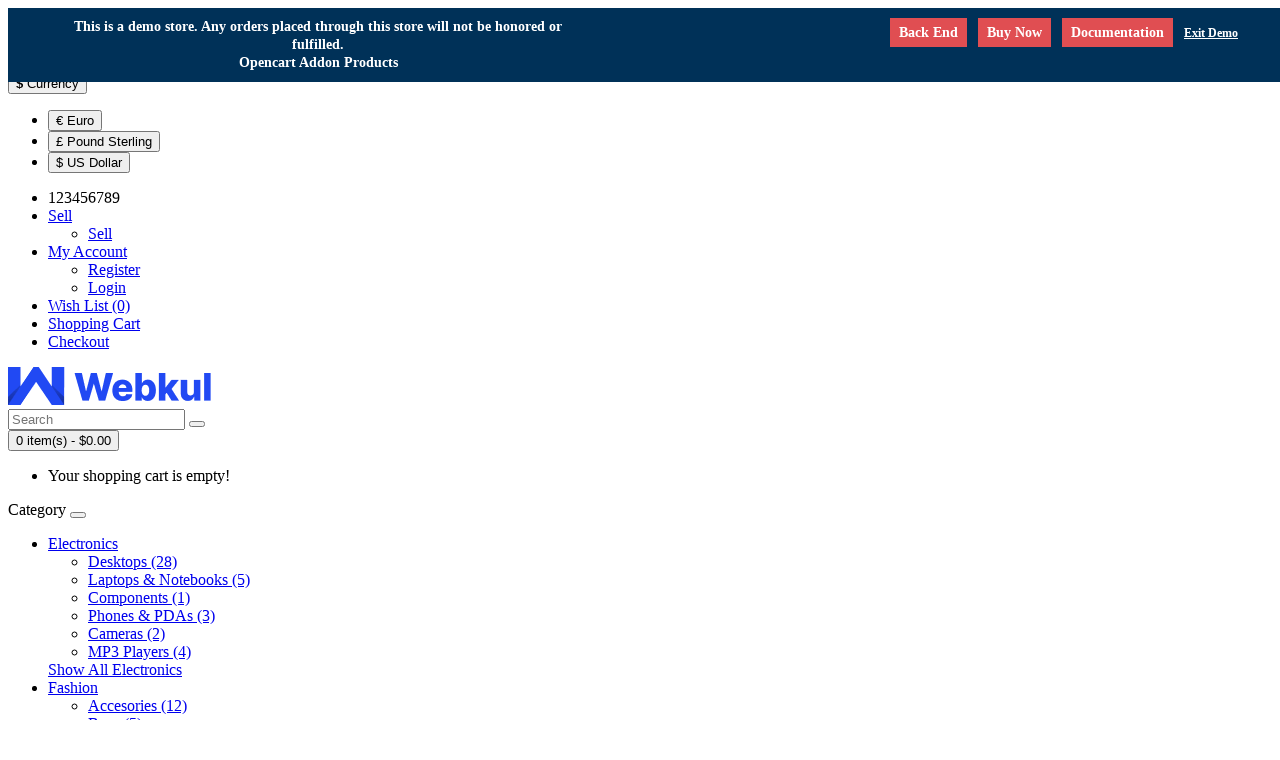

--- FILE ---
content_type: text/html; charset=utf-8
request_url: https://oc.webkul.com/sellerbuyerchat/index.php?route=product/product&product_id=190
body_size: 7416
content:
<!DOCTYPE html>
<!--[if IE]><![endif]-->
<!--[if IE 8 ]><html dir="ltr" lang="en" class="ie8"><![endif]-->
<!--[if IE 9 ]><html dir="ltr" lang="en" class="ie9"><![endif]-->
<!--[if (gt IE 9)|!(IE)]><!-->
<html dir="ltr" lang="en">
<!--<![endif]-->
<head>
<meta charset="UTF-8" />
<meta name="viewport" content="width=device-width, initial-scale=1">
<meta http-equiv="X-UA-Compatible" content="IE=edge">
<title></title>
<base href="http://oc.webkul.in/sellerbuyerchat/" />
<script src="catalog/view/javascript/jquery/jquery-2.1.1.min.js" type="text/javascript"></script>

                        
<link href="catalog/view/javascript/bootstrap/css/bootstrap.min.css" rel="stylesheet" media="screen" />
<script src="catalog/view/javascript/bootstrap/js/bootstrap.min.js" type="text/javascript"></script>

                        
<link href="catalog/view/javascript/font-awesome/css/font-awesome.min.css" rel="stylesheet" type="text/css" />
<link href="//fonts.googleapis.com/css?family=Open+Sans:400,400i,300,700" rel="stylesheet" type="text/css" />
<link href="catalog/view/theme/default/stylesheet/stylesheet.css" rel="stylesheet">
<link href="catalog/view/javascript/jquery/magnific/magnific-popup.css" type="text/css" rel="stylesheet" media="screen" />
<link href="catalog/view/javascript/jquery/datetimepicker/bootstrap-datetimepicker.min.css" type="text/css" rel="stylesheet" media="screen" />
<link href="catalog/view/javascript/store_chat/store_user_chat.css" type="text/css" rel="stylesheet" media="screen" />
<script src="catalog/view/javascript/common.js" type="text/javascript"></script>
<link href="http://oc.webkul.in/sellerbuyerchat/index.php?route=product/product&amp;product_id=190" rel="canonical" />
<link href="http://oc.webkul.in/sellerbuyerchat/image/catalog/icon.png" rel="icon" />
<script src="catalog/view/javascript/jquery/magnific/jquery.magnific-popup.min.js" type="text/javascript"></script>
<script src="catalog/view/javascript/jquery/datetimepicker/moment.js" type="text/javascript"></script>
<script src="catalog/view/javascript/jquery/datetimepicker/bootstrap-datetimepicker.min.js" type="text/javascript"></script>
<script src="catalog/view/javascript/store_chat/store_user_chat.js" type="text/javascript"></script>
</head>
<body class="product-product-190">

                            

                  

                        <style type="text/css">
              #webkul_docker {background-color: #003158;height: auto;margin-bottom: 10px;position: fixed;width: 100%;z-index: 2000;vertical-align: center;text-align: center;}
              #innerdiv{width: 100%;max-width: 1200px;margin-left: auto;margin-right: auto;line-height: 11px;min-height: 40px;color: white;font-size: 16px;font-family: 'proxima_novaregular';font-weight: bold;}
              #top{padding-top: 65px;}
              .wk-content-area{float: left;padding: 10px 0px;width: 45%;font-size: 14px;line-height: 18px;}
              .wk-content-area > p{margin: 0px;}
              .wk-demo-bar-module{text-align: right;width: 55%;font-size: 12px;display: inline-block;margin-top:10px;}
              .wk-demo-bar-btn {float: right;width: 45%;text-align: right;}
              .wk-btn-demo-bar {font-family: "Open Sans";font-size: 14px;font-weight: 600;color: #FFFFFF !important;padding: 9px;display: inline-block;border: none;background: #E04E52;margin-right: 8px;text-decoration: none;}
              #top{
                  padding-top: 65px;
              }
              #webkul{ display:none;}
               @media only screen and (max-width: 375px) {
              .container {
                  margin-top: 4%;
                }
             }
            </style>


              <div id="webkul_docker">
                        <div id="innerdiv">
                            <div class="wk-content-area">
                              <p>This is a demo store. Any orders placed through this store will not be honored or fulfilled. </p>
                              <p class="module_name"> Opencart Addon Products</p>
                            </div>

                                  <div class="wk-demo-bar-module">

                                      <a class="wk-btn-demo-bar backend" href="http://oc.webkul.in/sellerbuyerchat/admin" target="_blank">Back End</a>
                                      <a class="wk-btn-demo-bar wkstore" href="https://store.webkul.com/Opencart-Marketplace-Seller-Buyer-Chat-Socket-Based.html" target="_blank">Buy Now</a>
                                      <a class="wk-btn-demo-bar blog" href="https://webkul.com/blog/opencart-marketplace-seller-buyer-chat-socket-based/" target="_blank">Documentation</a>
                                      <a href="https://opencartdemo.webkul.com/feedback/feedback.php" class="wk-demo-bar-btn-exit" style="color:#fff;">Exit Demo<i class="fa fa-sign-out" aria-hidden="true" style="margin-left:10px; font-size:15px;"></i></a>
                                  </div>

                        </div>
                      </div>
                                  
<nav id="top">
  <div class="container">
    <div class="pull-left">
<form action="http://oc.webkul.in/sellerbuyerchat/index.php?route=common/currency/currency" method="post" enctype="multipart/form-data" id="form-currency">
  <div class="btn-group">
    <button class="btn btn-link dropdown-toggle" data-toggle="dropdown">
                            <strong>$</strong>
            <span class="hidden-xs hidden-sm hidden-md">Currency</span> <i class="fa fa-caret-down"></i></button>
    <ul class="dropdown-menu">
                  <li><button class="currency-select btn btn-link btn-block" type="button" name="EUR">€ Euro</button></li>
                        <li><button class="currency-select btn btn-link btn-block" type="button" name="GBP">£ Pound Sterling</button></li>
                        <li><button class="currency-select btn btn-link btn-block" type="button" name="USD">$ US Dollar</button></li>
                </ul>
  </div>
  <input type="hidden" name="code" value="" />
  <input type="hidden" name="redirect" value="http://oc.webkul.in/sellerbuyerchat/index.php?route=product/product&amp;product_id=190" />
</form>
</div>
        <div id="top-links" class="nav pull-right">
      <ul class="list-inline">
        <li><a href="http://oc.webkul.in/sellerbuyerchat/index.php?route=information/contact"><i class="fa fa-phone"></i></a> <span class="hidden-xs hidden-sm hidden-md">123456789</span></li>

            <li class="dropdown"><a href="http://oc.webkul.in/sellerbuyerchat/index.php?route=customerpartner/sell" title="Sell" class="dropdown-toggle" data-toggle="dropdown"><i class="fa fa-users"></i> <span class="hidden-xs hidden-sm hidden-md">Sell</span> <span class="caret"></span></a>
            <ul class="dropdown-menu dropdown-menu-right">
                                            <li><a href="http://oc.webkul.in/sellerbuyerchat/index.php?route=customerpartner/sell">Sell</a></li>
                <!--<li><a href="http://oc.webkul.in/sellerbuyerchat/index.php?route=account/customerpartner/become_partner">Yes, I want to become a Seller.</a></li>-->
            </ul>
        </li>
                             
        <li class="dropdown"><a href="http://oc.webkul.in/sellerbuyerchat/index.php?route=account/account" title="My Account" class="dropdown-toggle" data-toggle="dropdown"><i class="fa fa-user"></i> <span class="hidden-xs hidden-sm hidden-md">My Account</span> <span class="caret"></span></a>
          <ul class="dropdown-menu dropdown-menu-right">
                        <li><a href="http://oc.webkul.in/sellerbuyerchat/index.php?route=account/register">Register</a></li>
            <li><a href="http://oc.webkul.in/sellerbuyerchat/index.php?route=account/login">Login</a></li>
                      </ul>
        </li>
        <li><a href="http://oc.webkul.in/sellerbuyerchat/index.php?route=account/wishlist" id="wishlist-total" title="Wish List (0)"><i class="fa fa-heart"></i> <span class="hidden-xs hidden-sm hidden-md">Wish List (0)</span></a></li>
        <li><a href="http://oc.webkul.in/sellerbuyerchat/index.php?route=checkout/cart" title="Shopping Cart"><i class="fa fa-shopping-cart"></i> <span class="hidden-xs hidden-sm hidden-md">Shopping Cart</span></a></li>
        <li><a href="http://oc.webkul.in/sellerbuyerchat/index.php?route=checkout/checkout" title="Checkout"><i class="fa fa-share"></i> <span class="hidden-xs hidden-sm hidden-md">Checkout</span></a></li>
      </ul>
    </div>
  </div>
</nav>
<header>
  <div class="container">
    <div class="row">
      <div class="col-sm-4">
        <div id="logo">
                    <a href="http://oc.webkul.in/sellerbuyerchat/index.php?route=common/home"><img src="http://oc.webkul.in/sellerbuyerchat/image/catalog/webkul_logo.png" title="Your Store" alt="Your Store" class="img-responsive" /></a>
                  </div>
      </div>
      <div class="col-sm-5"><div id="search" class="input-group">
  <input type="text" name="search" value="" placeholder="Search" class="form-control input-lg" />
  <span class="input-group-btn">
    <button type="button" class="btn btn-default btn-lg"><i class="fa fa-search"></i></button>
  </span>
</div>      </div>
      <div class="col-sm-3"><div id="cart" class="btn-group btn-block">
  <button type="button" data-toggle="dropdown" data-loading-text="Loading..." class="btn btn-inverse btn-block btn-lg dropdown-toggle"><i class="fa fa-shopping-cart"></i> <span id="cart-total">0 item(s) - $0.00</span></button>
  <ul class="dropdown-menu pull-right">
        <li>
      <p class="text-center">Your shopping cart is empty!</p>
    </li>
      </ul>
</div>
</div>
    </div>
  </div>

                                    
</header>
<div class="container">
  <nav id="menu" class="navbar">
    <div class="navbar-header"><span id="category" class="visible-xs">Category</span>
      <button type="button" class="btn btn-navbar navbar-toggle" data-toggle="collapse" data-target=".navbar-ex1-collapse"><i class="fa fa-bars"></i></button>
    </div>
    <div class="collapse navbar-collapse navbar-ex1-collapse">
      <ul class="nav navbar-nav">
                        <li class="dropdown"><a href="http://oc.webkul.in/sellerbuyerchat/index.php?route=product/category&amp;path=69" class="dropdown-toggle" data-toggle="dropdown">Electronics</a>
          <div class="dropdown-menu">
            <div class="dropdown-inner">
                            <ul class="list-unstyled">
                                <li><a href="http://oc.webkul.in/sellerbuyerchat/index.php?route=product/category&amp;path=69_20">Desktops (28)</a></li>
                                <li><a href="http://oc.webkul.in/sellerbuyerchat/index.php?route=product/category&amp;path=69_18">Laptops &amp; Notebooks (5)</a></li>
                                <li><a href="http://oc.webkul.in/sellerbuyerchat/index.php?route=product/category&amp;path=69_25">Components (1)</a></li>
                                <li><a href="http://oc.webkul.in/sellerbuyerchat/index.php?route=product/category&amp;path=69_24">Phones &amp; PDAs (3)</a></li>
                                <li><a href="http://oc.webkul.in/sellerbuyerchat/index.php?route=product/category&amp;path=69_33">Cameras (2)</a></li>
                                <li><a href="http://oc.webkul.in/sellerbuyerchat/index.php?route=product/category&amp;path=69_34">MP3 Players (4)</a></li>
                              </ul>
                          </div>
            <a href="http://oc.webkul.in/sellerbuyerchat/index.php?route=product/category&amp;path=69" class="see-all">Show All Electronics</a> </div>
        </li>
                                <li class="dropdown"><a href="http://oc.webkul.in/sellerbuyerchat/index.php?route=product/category&amp;path=59" class="dropdown-toggle" data-toggle="dropdown">Fashion</a>
          <div class="dropdown-menu">
            <div class="dropdown-inner">
                            <ul class="list-unstyled">
                                <li><a href="http://oc.webkul.in/sellerbuyerchat/index.php?route=product/category&amp;path=59_105">Accesories (12)</a></li>
                                <li><a href="http://oc.webkul.in/sellerbuyerchat/index.php?route=product/category&amp;path=59_107">Bags (5)</a></li>
                                <li><a href="http://oc.webkul.in/sellerbuyerchat/index.php?route=product/category&amp;path=59_109">Beauty (5)</a></li>
                                <li><a href="http://oc.webkul.in/sellerbuyerchat/index.php?route=product/category&amp;path=59_60">Dresses (24)</a></li>
                                <li><a href="http://oc.webkul.in/sellerbuyerchat/index.php?route=product/category&amp;path=59_112">Lingerie (4)</a></li>
                                <li><a href="http://oc.webkul.in/sellerbuyerchat/index.php?route=product/category&amp;path=59_113">Pants (4)</a></li>
                                <li><a href="http://oc.webkul.in/sellerbuyerchat/index.php?route=product/category&amp;path=59_111">Shoes (4)</a></li>
                                <li><a href="http://oc.webkul.in/sellerbuyerchat/index.php?route=product/category&amp;path=59_108">Tops (12)</a></li>
                              </ul>
                          </div>
            <a href="http://oc.webkul.in/sellerbuyerchat/index.php?route=product/category&amp;path=59" class="see-all">Show All Fashion</a> </div>
        </li>
                                <li class="dropdown"><a href="http://oc.webkul.in/sellerbuyerchat/index.php?route=product/category&amp;path=155" class="dropdown-toggle" data-toggle="dropdown">Food</a>
          <div class="dropdown-menu">
            <div class="dropdown-inner">
                            <ul class="list-unstyled">
                                <li><a href="http://oc.webkul.in/sellerbuyerchat/index.php?route=product/category&amp;path=155_156">Breakfast (6)</a></li>
                                <li><a href="http://oc.webkul.in/sellerbuyerchat/index.php?route=product/category&amp;path=155_157">Dessert (6)</a></li>
                                <li><a href="http://oc.webkul.in/sellerbuyerchat/index.php?route=product/category&amp;path=155_158">Grill (6)</a></li>
                                <li><a href="http://oc.webkul.in/sellerbuyerchat/index.php?route=product/category&amp;path=155_159">Pasta (7)</a></li>
                                <li><a href="http://oc.webkul.in/sellerbuyerchat/index.php?route=product/category&amp;path=155_160">Pizza (6)</a></li>
                                <li><a href="http://oc.webkul.in/sellerbuyerchat/index.php?route=product/category&amp;path=155_161">Salads (5)</a></li>
                                <li><a href="http://oc.webkul.in/sellerbuyerchat/index.php?route=product/category&amp;path=155_162">Sandwiches (6)</a></li>
                                <li><a href="http://oc.webkul.in/sellerbuyerchat/index.php?route=product/category&amp;path=155_163">Sushi (6)</a></li>
                              </ul>
                          </div>
            <a href="http://oc.webkul.in/sellerbuyerchat/index.php?route=product/category&amp;path=155" class="see-all">Show All Food</a> </div>
        </li>
                                <li><a href="http://oc.webkul.in/sellerbuyerchat/index.php?route=product/category&amp;path=170">Sellerbuyerchat</a></li>
                      </ul>
    </div>
  </nav>
</div>
<div class="container">
  <ul class="breadcrumb">
        <li><a href="http://oc.webkul.in/sellerbuyerchat/index.php?route=common/home"><i class="fa fa-home"></i></a></li>
        <li><a href="http://oc.webkul.in/sellerbuyerchat/index.php?route=product/product&amp;product_id=190">Scrambled Eggs</a></li>
      </ul>
  <div class="row">
                                                          
                <div id="content" class="col-sm-12">      <div class="row">
                                <div class="col-sm-8">
                    <ul class="thumbnails">
                        <li><a class="thumbnail" href="http://oc.webkul.in/sellerbuyerchat/image/cache/data/food/breakfast2-500x500.jpg" title="Scrambled Eggs"><img src="http://oc.webkul.in/sellerbuyerchat/image/cache/data/food/breakfast2-228x228.jpg" title="Scrambled Eggs" alt="Scrambled Eggs" /></a></li>
                                                <li class="image-additional"><a class="thumbnail" href="http://oc.webkul.in/sellerbuyerchat/image/cache/data/food/breakfast5-500x500.jpg" title="Scrambled Eggs"> <img src="http://oc.webkul.in/sellerbuyerchat/image/cache/data/food/breakfast5-74x74.jpg" title="Scrambled Eggs" alt="Scrambled Eggs" /></a></li>
                        <li class="image-additional"><a class="thumbnail" href="http://oc.webkul.in/sellerbuyerchat/image/cache/data/food/breakfast4-500x500.jpg" title="Scrambled Eggs"> <img src="http://oc.webkul.in/sellerbuyerchat/image/cache/data/food/breakfast4-74x74.jpg" title="Scrambled Eggs" alt="Scrambled Eggs" /></a></li>
                        <li class="image-additional"><a class="thumbnail" href="http://oc.webkul.in/sellerbuyerchat/image/cache/data/food/breakfast6-500x500.jpg" title="Scrambled Eggs"> <img src="http://oc.webkul.in/sellerbuyerchat/image/cache/data/food/breakfast6-74x74.jpg" title="Scrambled Eggs" alt="Scrambled Eggs" /></a></li>
                                  </ul>
                    <ul class="nav nav-tabs">
            <li class="active"><a href="#tab-description" data-toggle="tab">Description</a></li>
                        <li><a href="#tab-specification" data-toggle="tab">Specification</a></li>
                                    <li><a href="#tab-review" data-toggle="tab">Reviews (0)</a></li>
                      </ul>
          <div class="tab-content">
            <div class="tab-pane active" id="tab-description"><p>Lorem Ipsum is simply dummy text of the printing and typesetting industry. Lorem Ipsum has been the industry's standard dummy text ever since the 1500s, when an unknown printer took a galley of type and scrambled it to make a type specimen book. It has survived not only five centuries, but also the leap into electronic typesetting, remaining essentially unchanged. It was popularised in the 1960s with the release of Letraset sheets containing Lorem Ipsum passages, and more recently with desktop publishing software like Aldus PageMaker including versions of Lorem Ipsum.</p>
</div>
                        <div class="tab-pane" id="tab-specification">
              <table class="table table-bordered">
                                <thead>
                  <tr>
                    <td colspan="2"><strong>Style</strong></td>
                  </tr>
                </thead>
                <tbody>
                                    <tr>
                    <td>Taste</td>
                    <td>Salty</td>
                  </tr>
                                  </tbody>
                                <thead>
                  <tr>
                    <td colspan="2"><strong>Memory</strong></td>
                  </tr>
                </thead>
                <tbody>
                                    <tr>
                    <td>Hot / Cold</td>
                    <td>Hot</td>
                  </tr>
                                    <tr>
                    <td>Ingredients</td>
                    <td>Eggs</td>
                  </tr>
                                  </tbody>
                              </table>
            </div>
                                    <div class="tab-pane" id="tab-review">
              <form class="form-horizontal" id="form-review">
                <div id="review"></div>
                <h2>Write a review</h2>
                                <div class="form-group required">
                  <div class="col-sm-12">
                    <label class="control-label" for="input-name">Your Name</label>
                    <input type="text" name="name" value="" id="input-name" class="form-control" />
                  </div>
                </div>
                <div class="form-group required">
                  <div class="col-sm-12">
                    <label class="control-label" for="input-review">Your Review</label>
                    <textarea name="text" rows="5" id="input-review" class="form-control"></textarea>
                    <div class="help-block"><span class="text-danger">Note:</span> HTML is not translated!</div>
                  </div>
                </div>
                <div class="form-group required">
                  <div class="col-sm-12">
                    <label class="control-label">Rating</label>
                    &nbsp;&nbsp;&nbsp; Bad&nbsp;
                    <input type="radio" name="rating" value="1" />
                    &nbsp;
                    <input type="radio" name="rating" value="2" />
                    &nbsp;
                    <input type="radio" name="rating" value="3" />
                    &nbsp;
                    <input type="radio" name="rating" value="4" />
                    &nbsp;
                    <input type="radio" name="rating" value="5" />
                    &nbsp;Good</div>
                </div>
                                <div class="buttons clearfix">
                  <div class="pull-right">
                    <button type="button" id="button-review" data-loading-text="Loading..." class="btn btn-primary">Continue</button>
                  </div>
                </div>
                              </form>
            </div>
                      </div>
        </div>
                                <div class="col-sm-4">
          <div class="btn-group">
            <button type="button" data-toggle="tooltip" class="btn btn-default" title="Add to Wish List" onclick="wishlist.add('190');"><i class="fa fa-heart"></i></button>
            <button type="button" data-toggle="tooltip" class="btn btn-default" title="Compare this Product" onclick="compare.add('190');"><i class="fa fa-exchange"></i></button>
          </div>
          <h1>Scrambled Eggs</h1>
          <ul class="list-unstyled">
                        <li>Brand: <a href="http://oc.webkul.in/sellerbuyerchat/index.php?route=product/manufacturer/info&amp;manufacturer_id=14">Hipster</a></li>
                        <li>Product Code: Model 211</li>
                        <li>Availability: In Stock</li>

                                                                                               
          </ul>

                                            
                    <ul class="list-unstyled">
                        <li><span style="text-decoration: line-through;">$49.00</span></li>
            <li>
              <h2>$31.00</h2>
            </li>
                                    <li>Ex Tax: $31.00</li>
                                              </ul>
                    <div id="product">
                        <hr>
            <h3>Available Options</h3>
                                    <div class="form-group">
              <label class="control-label" for="input-option361">Size</label>
              <select name="option[361]" id="input-option361" class="form-control">
                <option value=""> --- Please Select --- </option>
                                <option value="493">XS                                </option>
                                <option value="492">XL                                </option>
                                <option value="491">S                                </option>
                                <option value="490">M                                </option>
                                <option value="489">L                                </option>
                              </select>
            </div>
                                                                                                                                                                                                                                                                                    <div class="form-group">
              <label class="control-label" for="input-quantity">Qty</label>
              <input type="text" name="quantity" value="1" size="2" id="input-quantity" class="form-control" />
              <input type="hidden" name="product_id" value="190" />
              <br />
              <button type="button" id="button-cart" data-loading-text="Loading..." class="btn btn-primary btn-lg btn-block">Add to Cart</button>
            </div>
                      </div>
                    <div class="rating">
            <p>
                                          <span class="fa fa-stack"><i class="fa fa-star-o fa-stack-1x"></i></span>
                                                        <span class="fa fa-stack"><i class="fa fa-star-o fa-stack-1x"></i></span>
                                                        <span class="fa fa-stack"><i class="fa fa-star-o fa-stack-1x"></i></span>
                                                        <span class="fa fa-stack"><i class="fa fa-star-o fa-stack-1x"></i></span>
                                                        <span class="fa fa-stack"><i class="fa fa-star-o fa-stack-1x"></i></span>
                                          <a href="" onclick="$('a[href=\'#tab-review\']').trigger('click'); return false;">0 reviews</a> / <a href="" onclick="$('a[href=\'#tab-review\']').trigger('click'); return false;">Write a review</a></p>
            <hr>
            <!-- AddThis Button BEGIN -->
            <div class="addthis_toolbox addthis_default_style" data-url="http://oc.webkul.in/sellerbuyerchat/index.php?route=product/product&amp;product_id=190"><a class="addthis_button_facebook_like" fb:like:layout="button_count"></a> <a class="addthis_button_tweet"></a> <a class="addthis_button_pinterest_pinit"></a> <a class="addthis_counter addthis_pill_style"></a></div>
            <script type="text/javascript" src="//s7.addthis.com/js/300/addthis_widget.js#pubid=ra-515eeaf54693130e"></script>
            <!-- AddThis Button END -->
          </div>
          
                                            
        </div>
      </div>
            <h3>Related Products</h3>
      <div class="row">
                                                <div class="col-xs-6 col-sm-3">
          <div class="product-thumb transition">
            <div class="image"><a href="http://oc.webkul.in/sellerbuyerchat/index.php?route=product/product&amp;product_id=189"><img src="http://oc.webkul.in/sellerbuyerchat/image/cache/data/food/breakfast1-200x200.jpg" alt="Refreshing Fruits &amp; Cereal" title="Refreshing Fruits &amp; Cereal" class="img-responsive" /></a></div>
            <div class="caption">
              <h4><a href="http://oc.webkul.in/sellerbuyerchat/index.php?route=product/product&amp;product_id=189">Refreshing Fruits &amp; Cereal</a></h4>
              <p>Lorem Ipsum is simply dummy text of the printing and typesetting industry. Lorem Ipsum has been the ..</p>
                                          <p class="price">
                                $55.00                                                <span class="price-tax">Ex Tax: $55.00</span>
                              </p>
                          </div>
            <div class="button-group">
              <button type="button" onclick="cart.add('189', '1');"><span class="hidden-xs hidden-sm hidden-md">Add to Cart</span> <i class="fa fa-shopping-cart"></i></button>
              <button type="button" data-toggle="tooltip" title="Add to Wish List" onclick="wishlist.add('189');"><i class="fa fa-heart"></i></button>
              <button type="button" data-toggle="tooltip" title="Compare this Product" onclick="compare.add('189');"><i class="fa fa-exchange"></i></button>
            </div>
          </div>
        </div>
                                                        <div class="col-xs-6 col-sm-3">
          <div class="product-thumb transition">
            <div class="image"><a href="http://oc.webkul.in/sellerbuyerchat/index.php?route=product/product&amp;product_id=191"><img src="http://oc.webkul.in/sellerbuyerchat/image/cache/data/food/breakfast3-200x200.jpg" alt="Fluffy Pancakes" title="Fluffy Pancakes" class="img-responsive" /></a></div>
            <div class="caption">
              <h4><a href="http://oc.webkul.in/sellerbuyerchat/index.php?route=product/product&amp;product_id=191">Fluffy Pancakes</a></h4>
              <p>Lorem Ipsum is simply dummy text of the printing and typesetting industry. Lorem Ipsum has been the ..</p>
                                          <p class="price">
                                $70.00                                                <span class="price-tax">Ex Tax: $70.00</span>
                              </p>
                          </div>
            <div class="button-group">
              <button type="button" onclick="cart.add('191', '1');"><span class="hidden-xs hidden-sm hidden-md">Add to Cart</span> <i class="fa fa-shopping-cart"></i></button>
              <button type="button" data-toggle="tooltip" title="Add to Wish List" onclick="wishlist.add('191');"><i class="fa fa-heart"></i></button>
              <button type="button" data-toggle="tooltip" title="Compare this Product" onclick="compare.add('191');"><i class="fa fa-exchange"></i></button>
            </div>
          </div>
        </div>
                                                        <div class="col-xs-6 col-sm-3">
          <div class="product-thumb transition">
            <div class="image"><a href="http://oc.webkul.in/sellerbuyerchat/index.php?route=product/product&amp;product_id=192"><img src="http://oc.webkul.in/sellerbuyerchat/image/cache/data/food/breakfast4-200x200.jpg" alt="French Croissant" title="French Croissant" class="img-responsive" /></a></div>
            <div class="caption">
              <h4><a href="http://oc.webkul.in/sellerbuyerchat/index.php?route=product/product&amp;product_id=192">French Croissant</a></h4>
              <p>Lorem Ipsum is simply dummy text of the printing and typesetting industry. Lorem Ipsum has been the ..</p>
                                          <p class="price">
                                $65.00                                                <span class="price-tax">Ex Tax: $65.00</span>
                              </p>
                          </div>
            <div class="button-group">
              <button type="button" onclick="cart.add('192', '1');"><span class="hidden-xs hidden-sm hidden-md">Add to Cart</span> <i class="fa fa-shopping-cart"></i></button>
              <button type="button" data-toggle="tooltip" title="Add to Wish List" onclick="wishlist.add('192');"><i class="fa fa-heart"></i></button>
              <button type="button" data-toggle="tooltip" title="Compare this Product" onclick="compare.add('192');"><i class="fa fa-exchange"></i></button>
            </div>
          </div>
        </div>
                              </div>
                  </div>
    </div>
</div>
<script type="text/javascript"><!--
$('select[name=\'recurring_id\'], input[name="quantity"]').change(function(){
	$.ajax({
		url: 'index.php?route=product/product/getRecurringDescription',
		type: 'post',
		data: $('input[name=\'product_id\'], input[name=\'quantity\'], select[name=\'recurring_id\']'),
		dataType: 'json',
		beforeSend: function() {
			$('#recurring-description').html('');
		},
		success: function(json) {
			$('.alert, .text-danger').remove();

			if (json['success']) {
				$('#recurring-description').html(json['success']);
			}
		}
	});
});
//--></script>
<script type="text/javascript"><!--
$('#button-cart').on('click', function() {
	$.ajax({
		url: 'index.php?route=checkout/cart/add',
		type: 'post',
		data: $('#product input[type=\'text\'], #product input[type=\'hidden\'], #product input[type=\'radio\']:checked, #product input[type=\'checkbox\']:checked, #product select, #product textarea'),
		dataType: 'json',
		beforeSend: function() {
			$('#button-cart').button('loading');
		},
		complete: function() {
			$('#button-cart').button('reset');
		},
		success: function(json) {
			$('.alert, .text-danger').remove();
			$('.form-group').removeClass('has-error');

			if (json['error']) {
				if (json['error']['option']) {
					for (i in json['error']['option']) {
						var element = $('#input-option' + i.replace('_', '-'));

						if (element.parent().hasClass('input-group')) {
							element.parent().after('<div class="text-danger">' + json['error']['option'][i] + '</div>');
						} else {
							element.after('<div class="text-danger">' + json['error']['option'][i] + '</div>');
						}
					}
				}

				if (json['error']['recurring']) {
					$('select[name=\'recurring_id\']').after('<div class="text-danger">' + json['error']['recurring'] + '</div>');
				}

				// Highlight any found errors
				$('.text-danger').parent().addClass('has-error');
			}

			if (json['success']) {
				$('.breadcrumb').after('<div class="alert alert-success">' + json['success'] + '<button type="button" class="close" data-dismiss="alert">&times;</button></div>');

				$('#cart > button').html('<span id="cart-total"><i class="fa fa-shopping-cart"></i> ' + json['total'] + '</span>');

				$('html, body').animate({ scrollTop: 0 }, 'slow');

				$('#cart > ul').load('index.php?route=common/cart/info ul li');
			}
		},
        error: function(xhr, ajaxOptions, thrownError) {
            alert(thrownError + "\r\n" + xhr.statusText + "\r\n" + xhr.responseText);
        }
	});
});
//--></script>
<script type="text/javascript"><!--
$('.date').datetimepicker({
	pickTime: false
});

$('.datetime').datetimepicker({
	pickDate: true,
	pickTime: true
});

$('.time').datetimepicker({
	pickDate: false
});

$('button[id^=\'button-upload\']').on('click', function() {
	var node = this;

	$('#form-upload').remove();

	$('body').prepend('<form enctype="multipart/form-data" id="form-upload" style="display: none;"><input type="file" name="file" /></form>');

	$('#form-upload input[name=\'file\']').trigger('click');

	if (typeof timer != 'undefined') {
    	clearInterval(timer);
	}

	timer = setInterval(function() {
		if ($('#form-upload input[name=\'file\']').val() != '') {
			clearInterval(timer);

			$.ajax({
				url: 'index.php?route=tool/upload',
				type: 'post',
				dataType: 'json',
				data: new FormData($('#form-upload')[0]),
				cache: false,
				contentType: false,
				processData: false,
				beforeSend: function() {
					$(node).button('loading');
				},
				complete: function() {
					$(node).button('reset');
				},
				success: function(json) {
					$('.text-danger').remove();

					if (json['error']) {
						$(node).parent().find('input').after('<div class="text-danger">' + json['error'] + '</div>');
					}

					if (json['success']) {
						alert(json['success']);

						$(node).parent().find('input').val(json['code']);
					}
				},
				error: function(xhr, ajaxOptions, thrownError) {
					alert(thrownError + "\r\n" + xhr.statusText + "\r\n" + xhr.responseText);
				}
			});
		}
	}, 500);
});
//--></script>
<script type="text/javascript"><!--
$('#review').delegate('.pagination a', 'click', function(e) {
    e.preventDefault();

    $('#review').fadeOut('slow');

    $('#review').load(this.href);

    $('#review').fadeIn('slow');
});

$('#review').load('index.php?route=product/product/review&product_id=190');

$('#button-review').on('click', function() {
	$.ajax({
		url: 'index.php?route=product/product/write&product_id=190',
		type: 'post',
		dataType: 'json',
		data: $("#form-review").serialize(),
		beforeSend: function() {
			$('#button-review').button('loading');
		},
		complete: function() {
			$('#button-review').button('reset');
		},
		success: function(json) {
			$('.alert-success, .alert-danger').remove();

			if (json['error']) {
				$('#review').after('<div class="alert alert-danger"><i class="fa fa-exclamation-circle"></i> ' + json['error'] + '</div>');
			}

			if (json['success']) {
				$('#review').after('<div class="alert alert-success"><i class="fa fa-check-circle"></i> ' + json['success'] + '</div>');

				$('input[name=\'name\']').val('');
				$('textarea[name=\'text\']').val('');
				$('input[name=\'rating\']:checked').prop('checked', false);
			}
		}
	});
});

$(document).ready(function() {
	$('.thumbnails').magnificPopup({
		type:'image',
		delegate: 'a',
		gallery: {
			enabled:true
		}
	});
});
//--></script>
<footer>
  <div class="container">
    <div class="row">
            <div class="col-sm-3">
        <h5>Information</h5>
        <ul class="list-unstyled">
                    <li><a href="http://oc.webkul.in/sellerbuyerchat/index.php?route=information/information&amp;information_id=4">About Us</a></li>
                    <li><a href="http://oc.webkul.in/sellerbuyerchat/index.php?route=information/information&amp;information_id=6">Delivery Information</a></li>
                    <li><a href="http://oc.webkul.in/sellerbuyerchat/index.php?route=information/information&amp;information_id=3">Privacy Policy</a></li>
                    <li><a href="http://oc.webkul.in/sellerbuyerchat/index.php?route=information/information&amp;information_id=5">Terms &amp; Conditions</a></li>
                  </ul>
      </div>
            <div class="col-sm-3">
        <h5>Customer Service</h5>
        <ul class="list-unstyled">
          <li><a href="http://oc.webkul.in/sellerbuyerchat/index.php?route=information/contact">Contact Us</a></li>
          <li><a href="http://oc.webkul.in/sellerbuyerchat/index.php?route=account/return/add">Returns</a></li>
          <li><a href="http://oc.webkul.in/sellerbuyerchat/index.php?route=information/sitemap">Site Map</a></li>
        </ul>
      </div>
      <div class="col-sm-3">
        <h5>Extras</h5>
        <ul class="list-unstyled">
          <li><a href="http://oc.webkul.in/sellerbuyerchat/index.php?route=product/manufacturer">Brands</a></li>
          <li><a href="http://oc.webkul.in/sellerbuyerchat/index.php?route=account/voucher">Gift Certificates</a></li>
          <li><a href="http://oc.webkul.in/sellerbuyerchat/index.php?route=affiliate/account">Affiliates</a></li>
          <li><a href="http://oc.webkul.in/sellerbuyerchat/index.php?route=product/special">Specials</a></li>
        </ul>
      </div>
      <div class="col-sm-3">
        <h5>My Account</h5>
        <ul class="list-unstyled">
          <li><a href="http://oc.webkul.in/sellerbuyerchat/index.php?route=account/account">My Account</a></li>
          <li><a href="http://oc.webkul.in/sellerbuyerchat/index.php?route=account/order">Order History</a></li>
          <li><a href="http://oc.webkul.in/sellerbuyerchat/index.php?route=account/wishlist">Wish List</a></li>
          <li><a href="http://oc.webkul.in/sellerbuyerchat/index.php?route=account/newsletter">Newsletter</a></li>
        </ul>
      </div>
    </div>
    <hr>
    <p>Powered By <a href="http://www.opencart.com">OpenCart</a><br /> Your Store &copy; 2026</p>
  </div>
</footer>

<!--
OpenCart is open source software and you are free to remove the powered by OpenCart if you want, but its generally accepted practise to make a small donation.
Please donate via PayPal to donate@opencart.com
//-->

<!-- Theme created by Welford Media for OpenCart 2.0 www.welfordmedia.co.uk -->

</body></html>